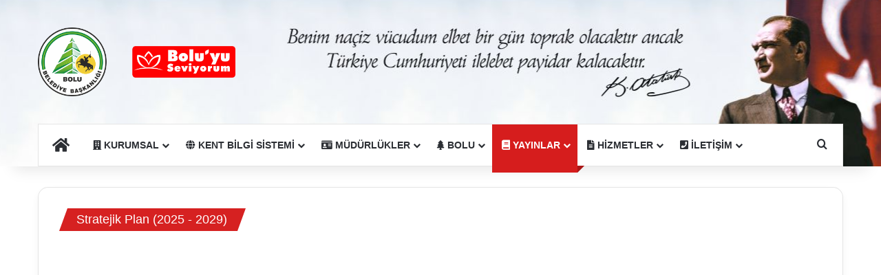

--- FILE ---
content_type: text/html; charset=UTF-8
request_url: https://www.bolu.bel.tr/stratejikplan/
body_size: 19319
content:
<!DOCTYPE html><html lang="tr" class="" data-skin="light"><head><script data-no-optimize="1">var litespeed_docref=sessionStorage.getItem("litespeed_docref");litespeed_docref&&(Object.defineProperty(document,"referrer",{get:function(){return litespeed_docref}}),sessionStorage.removeItem("litespeed_docref"));</script> <meta charset="UTF-8" /><link rel="profile" href="https://gmpg.org/xfn/11" /><title>Yayınlarımız &#8211; Stratejik Plan &#8211; Bolu Belediyesi</title><meta name='robots' content='max-image-preview:large' /><meta name="dlm-version" content="5.1.6"><link rel="alternate" type="application/rss+xml" title="Bolu Belediyesi &raquo; akışı" href="https://www.bolu.bel.tr/feed/" /><link rel="alternate" type="application/rss+xml" title="Bolu Belediyesi &raquo; yorum akışı" href="https://www.bolu.bel.tr/comments/feed/" /><style type="text/css">:root{				
			--tie-preset-gradient-1: linear-gradient(135deg, rgba(6, 147, 227, 1) 0%, rgb(155, 81, 224) 100%);
			--tie-preset-gradient-2: linear-gradient(135deg, rgb(122, 220, 180) 0%, rgb(0, 208, 130) 100%);
			--tie-preset-gradient-3: linear-gradient(135deg, rgba(252, 185, 0, 1) 0%, rgba(255, 105, 0, 1) 100%);
			--tie-preset-gradient-4: linear-gradient(135deg, rgba(255, 105, 0, 1) 0%, rgb(207, 46, 46) 100%);
			--tie-preset-gradient-5: linear-gradient(135deg, rgb(238, 238, 238) 0%, rgb(169, 184, 195) 100%);
			--tie-preset-gradient-6: linear-gradient(135deg, rgb(74, 234, 220) 0%, rgb(151, 120, 209) 20%, rgb(207, 42, 186) 40%, rgb(238, 44, 130) 60%, rgb(251, 105, 98) 80%, rgb(254, 248, 76) 100%);
			--tie-preset-gradient-7: linear-gradient(135deg, rgb(255, 206, 236) 0%, rgb(152, 150, 240) 100%);
			--tie-preset-gradient-8: linear-gradient(135deg, rgb(254, 205, 165) 0%, rgb(254, 45, 45) 50%, rgb(107, 0, 62) 100%);
			--tie-preset-gradient-9: linear-gradient(135deg, rgb(255, 203, 112) 0%, rgb(199, 81, 192) 50%, rgb(65, 88, 208) 100%);
			--tie-preset-gradient-10: linear-gradient(135deg, rgb(255, 245, 203) 0%, rgb(182, 227, 212) 50%, rgb(51, 167, 181) 100%);
			--tie-preset-gradient-11: linear-gradient(135deg, rgb(202, 248, 128) 0%, rgb(113, 206, 126) 100%);
			--tie-preset-gradient-12: linear-gradient(135deg, rgb(2, 3, 129) 0%, rgb(40, 116, 252) 100%);
			--tie-preset-gradient-13: linear-gradient(135deg, #4D34FA, #ad34fa);
			--tie-preset-gradient-14: linear-gradient(135deg, #0057FF, #31B5FF);
			--tie-preset-gradient-15: linear-gradient(135deg, #FF007A, #FF81BD);
			--tie-preset-gradient-16: linear-gradient(135deg, #14111E, #4B4462);
			--tie-preset-gradient-17: linear-gradient(135deg, #F32758, #FFC581);

			
					--main-nav-background: #FFFFFF;
					--main-nav-secondry-background: rgba(0,0,0,0.03);
					--main-nav-primary-color: #0088ff;
					--main-nav-contrast-primary-color: #FFFFFF;
					--main-nav-text-color: #2c2f34;
					--main-nav-secondry-text-color: rgba(0,0,0,0.5);
					--main-nav-main-border-color: rgba(0,0,0,0.1);
					--main-nav-secondry-border-color: rgba(0,0,0,0.08);
				--tie-buttons-radius: 100px;
			}</style><link rel="alternate" title="oEmbed (JSON)" type="application/json+oembed" href="https://www.bolu.bel.tr/wp-json/oembed/1.0/embed?url=https%3A%2F%2Fwww.bolu.bel.tr%2Fstratejikplan%2F" /><link rel="alternate" title="oEmbed (XML)" type="text/xml+oembed" href="https://www.bolu.bel.tr/wp-json/oembed/1.0/embed?url=https%3A%2F%2Fwww.bolu.bel.tr%2Fstratejikplan%2F&#038;format=xml" /><meta name="viewport" content="width=device-width, initial-scale=1.0" /><style id='wp-img-auto-sizes-contain-inline-css' type='text/css'>img:is([sizes=auto i],[sizes^="auto," i]){contain-intrinsic-size:3000px 1500px}
/*# sourceURL=wp-img-auto-sizes-contain-inline-css */</style><link data-optimized="2" rel="stylesheet" href="https://www.bolu.bel.tr/wp-content/litespeed/ucss/6e495a9eac0c9c514c47e13a58e108f3.css?ver=ecc00" /><style id='global-styles-inline-css' type='text/css'>:root{--wp--preset--aspect-ratio--square: 1;--wp--preset--aspect-ratio--4-3: 4/3;--wp--preset--aspect-ratio--3-4: 3/4;--wp--preset--aspect-ratio--3-2: 3/2;--wp--preset--aspect-ratio--2-3: 2/3;--wp--preset--aspect-ratio--16-9: 16/9;--wp--preset--aspect-ratio--9-16: 9/16;--wp--preset--color--black: #000000;--wp--preset--color--cyan-bluish-gray: #abb8c3;--wp--preset--color--white: #ffffff;--wp--preset--color--pale-pink: #f78da7;--wp--preset--color--vivid-red: #cf2e2e;--wp--preset--color--luminous-vivid-orange: #ff6900;--wp--preset--color--luminous-vivid-amber: #fcb900;--wp--preset--color--light-green-cyan: #7bdcb5;--wp--preset--color--vivid-green-cyan: #00d084;--wp--preset--color--pale-cyan-blue: #8ed1fc;--wp--preset--color--vivid-cyan-blue: #0693e3;--wp--preset--color--vivid-purple: #9b51e0;--wp--preset--color--global-color: #d61d1d;--wp--preset--gradient--vivid-cyan-blue-to-vivid-purple: linear-gradient(135deg,rgb(6,147,227) 0%,rgb(155,81,224) 100%);--wp--preset--gradient--light-green-cyan-to-vivid-green-cyan: linear-gradient(135deg,rgb(122,220,180) 0%,rgb(0,208,130) 100%);--wp--preset--gradient--luminous-vivid-amber-to-luminous-vivid-orange: linear-gradient(135deg,rgb(252,185,0) 0%,rgb(255,105,0) 100%);--wp--preset--gradient--luminous-vivid-orange-to-vivid-red: linear-gradient(135deg,rgb(255,105,0) 0%,rgb(207,46,46) 100%);--wp--preset--gradient--very-light-gray-to-cyan-bluish-gray: linear-gradient(135deg,rgb(238,238,238) 0%,rgb(169,184,195) 100%);--wp--preset--gradient--cool-to-warm-spectrum: linear-gradient(135deg,rgb(74,234,220) 0%,rgb(151,120,209) 20%,rgb(207,42,186) 40%,rgb(238,44,130) 60%,rgb(251,105,98) 80%,rgb(254,248,76) 100%);--wp--preset--gradient--blush-light-purple: linear-gradient(135deg,rgb(255,206,236) 0%,rgb(152,150,240) 100%);--wp--preset--gradient--blush-bordeaux: linear-gradient(135deg,rgb(254,205,165) 0%,rgb(254,45,45) 50%,rgb(107,0,62) 100%);--wp--preset--gradient--luminous-dusk: linear-gradient(135deg,rgb(255,203,112) 0%,rgb(199,81,192) 50%,rgb(65,88,208) 100%);--wp--preset--gradient--pale-ocean: linear-gradient(135deg,rgb(255,245,203) 0%,rgb(182,227,212) 50%,rgb(51,167,181) 100%);--wp--preset--gradient--electric-grass: linear-gradient(135deg,rgb(202,248,128) 0%,rgb(113,206,126) 100%);--wp--preset--gradient--midnight: linear-gradient(135deg,rgb(2,3,129) 0%,rgb(40,116,252) 100%);--wp--preset--font-size--small: 13px;--wp--preset--font-size--medium: 20px;--wp--preset--font-size--large: 36px;--wp--preset--font-size--x-large: 42px;--wp--preset--spacing--20: 0.44rem;--wp--preset--spacing--30: 0.67rem;--wp--preset--spacing--40: 1rem;--wp--preset--spacing--50: 1.5rem;--wp--preset--spacing--60: 2.25rem;--wp--preset--spacing--70: 3.38rem;--wp--preset--spacing--80: 5.06rem;--wp--preset--shadow--natural: 6px 6px 9px rgba(0, 0, 0, 0.2);--wp--preset--shadow--deep: 12px 12px 50px rgba(0, 0, 0, 0.4);--wp--preset--shadow--sharp: 6px 6px 0px rgba(0, 0, 0, 0.2);--wp--preset--shadow--outlined: 6px 6px 0px -3px rgb(255, 255, 255), 6px 6px rgb(0, 0, 0);--wp--preset--shadow--crisp: 6px 6px 0px rgb(0, 0, 0);}:where(.is-layout-flex){gap: 0.5em;}:where(.is-layout-grid){gap: 0.5em;}body .is-layout-flex{display: flex;}.is-layout-flex{flex-wrap: wrap;align-items: center;}.is-layout-flex > :is(*, div){margin: 0;}body .is-layout-grid{display: grid;}.is-layout-grid > :is(*, div){margin: 0;}:where(.wp-block-columns.is-layout-flex){gap: 2em;}:where(.wp-block-columns.is-layout-grid){gap: 2em;}:where(.wp-block-post-template.is-layout-flex){gap: 1.25em;}:where(.wp-block-post-template.is-layout-grid){gap: 1.25em;}.has-black-color{color: var(--wp--preset--color--black) !important;}.has-cyan-bluish-gray-color{color: var(--wp--preset--color--cyan-bluish-gray) !important;}.has-white-color{color: var(--wp--preset--color--white) !important;}.has-pale-pink-color{color: var(--wp--preset--color--pale-pink) !important;}.has-vivid-red-color{color: var(--wp--preset--color--vivid-red) !important;}.has-luminous-vivid-orange-color{color: var(--wp--preset--color--luminous-vivid-orange) !important;}.has-luminous-vivid-amber-color{color: var(--wp--preset--color--luminous-vivid-amber) !important;}.has-light-green-cyan-color{color: var(--wp--preset--color--light-green-cyan) !important;}.has-vivid-green-cyan-color{color: var(--wp--preset--color--vivid-green-cyan) !important;}.has-pale-cyan-blue-color{color: var(--wp--preset--color--pale-cyan-blue) !important;}.has-vivid-cyan-blue-color{color: var(--wp--preset--color--vivid-cyan-blue) !important;}.has-vivid-purple-color{color: var(--wp--preset--color--vivid-purple) !important;}.has-black-background-color{background-color: var(--wp--preset--color--black) !important;}.has-cyan-bluish-gray-background-color{background-color: var(--wp--preset--color--cyan-bluish-gray) !important;}.has-white-background-color{background-color: var(--wp--preset--color--white) !important;}.has-pale-pink-background-color{background-color: var(--wp--preset--color--pale-pink) !important;}.has-vivid-red-background-color{background-color: var(--wp--preset--color--vivid-red) !important;}.has-luminous-vivid-orange-background-color{background-color: var(--wp--preset--color--luminous-vivid-orange) !important;}.has-luminous-vivid-amber-background-color{background-color: var(--wp--preset--color--luminous-vivid-amber) !important;}.has-light-green-cyan-background-color{background-color: var(--wp--preset--color--light-green-cyan) !important;}.has-vivid-green-cyan-background-color{background-color: var(--wp--preset--color--vivid-green-cyan) !important;}.has-pale-cyan-blue-background-color{background-color: var(--wp--preset--color--pale-cyan-blue) !important;}.has-vivid-cyan-blue-background-color{background-color: var(--wp--preset--color--vivid-cyan-blue) !important;}.has-vivid-purple-background-color{background-color: var(--wp--preset--color--vivid-purple) !important;}.has-black-border-color{border-color: var(--wp--preset--color--black) !important;}.has-cyan-bluish-gray-border-color{border-color: var(--wp--preset--color--cyan-bluish-gray) !important;}.has-white-border-color{border-color: var(--wp--preset--color--white) !important;}.has-pale-pink-border-color{border-color: var(--wp--preset--color--pale-pink) !important;}.has-vivid-red-border-color{border-color: var(--wp--preset--color--vivid-red) !important;}.has-luminous-vivid-orange-border-color{border-color: var(--wp--preset--color--luminous-vivid-orange) !important;}.has-luminous-vivid-amber-border-color{border-color: var(--wp--preset--color--luminous-vivid-amber) !important;}.has-light-green-cyan-border-color{border-color: var(--wp--preset--color--light-green-cyan) !important;}.has-vivid-green-cyan-border-color{border-color: var(--wp--preset--color--vivid-green-cyan) !important;}.has-pale-cyan-blue-border-color{border-color: var(--wp--preset--color--pale-cyan-blue) !important;}.has-vivid-cyan-blue-border-color{border-color: var(--wp--preset--color--vivid-cyan-blue) !important;}.has-vivid-purple-border-color{border-color: var(--wp--preset--color--vivid-purple) !important;}.has-vivid-cyan-blue-to-vivid-purple-gradient-background{background: var(--wp--preset--gradient--vivid-cyan-blue-to-vivid-purple) !important;}.has-light-green-cyan-to-vivid-green-cyan-gradient-background{background: var(--wp--preset--gradient--light-green-cyan-to-vivid-green-cyan) !important;}.has-luminous-vivid-amber-to-luminous-vivid-orange-gradient-background{background: var(--wp--preset--gradient--luminous-vivid-amber-to-luminous-vivid-orange) !important;}.has-luminous-vivid-orange-to-vivid-red-gradient-background{background: var(--wp--preset--gradient--luminous-vivid-orange-to-vivid-red) !important;}.has-very-light-gray-to-cyan-bluish-gray-gradient-background{background: var(--wp--preset--gradient--very-light-gray-to-cyan-bluish-gray) !important;}.has-cool-to-warm-spectrum-gradient-background{background: var(--wp--preset--gradient--cool-to-warm-spectrum) !important;}.has-blush-light-purple-gradient-background{background: var(--wp--preset--gradient--blush-light-purple) !important;}.has-blush-bordeaux-gradient-background{background: var(--wp--preset--gradient--blush-bordeaux) !important;}.has-luminous-dusk-gradient-background{background: var(--wp--preset--gradient--luminous-dusk) !important;}.has-pale-ocean-gradient-background{background: var(--wp--preset--gradient--pale-ocean) !important;}.has-electric-grass-gradient-background{background: var(--wp--preset--gradient--electric-grass) !important;}.has-midnight-gradient-background{background: var(--wp--preset--gradient--midnight) !important;}.has-small-font-size{font-size: var(--wp--preset--font-size--small) !important;}.has-medium-font-size{font-size: var(--wp--preset--font-size--medium) !important;}.has-large-font-size{font-size: var(--wp--preset--font-size--large) !important;}.has-x-large-font-size{font-size: var(--wp--preset--font-size--x-large) !important;}
/*# sourceURL=global-styles-inline-css */</style><style id='classic-theme-styles-inline-css' type='text/css'>/*! This file is auto-generated */
.wp-block-button__link{color:#fff;background-color:#32373c;border-radius:9999px;box-shadow:none;text-decoration:none;padding:calc(.667em + 2px) calc(1.333em + 2px);font-size:1.125em}.wp-block-file__button{background:#32373c;color:#fff;text-decoration:none}
/*# sourceURL=/wp-includes/css/classic-themes.min.css */</style><style id='tie-theme-child-css-inline-css' type='text/css'>.wf-active body{font-family: 'Play';}.wf-active .logo-text,.wf-active h1,.wf-active h2,.wf-active h3,.wf-active h4,.wf-active h5,.wf-active h6,.wf-active .the-subtitle{font-family: 'Play';}.post-cat{text-transform: capitalize;}@media (min-width: 768px){.section-title.section-title-default,.section-title-centered{}}.section-title.section-title-default,.section-title-centered{text-transform: uppercase;}.entry h2{font-size: 12px;}#tie-wrapper .mag-box.big-post-left-box li:not(:first-child) .post-title,#tie-wrapper .mag-box.big-post-top-box li:not(:first-child) .post-title,#tie-wrapper .mag-box.half-box li:not(:first-child) .post-title,#tie-wrapper .mag-box.big-thumb-left-box li:not(:first-child) .post-title,#tie-wrapper .mag-box.scrolling-box .slide .post-title,#tie-wrapper .mag-box.miscellaneous-box li:not(:first-child) .post-title{text-transform: uppercase;}@media (min-width: 992px){.full-width .fullwidth-slider-wrapper .thumb-overlay .thumb-content .thumb-title,.full-width .wide-next-prev-slider-wrapper .thumb-overlay .thumb-content .thumb-title,.full-width .wide-slider-with-navfor-wrapper .thumb-overlay .thumb-content .thumb-title,.full-width .boxed-slider-wrapper .thumb-overlay .thumb-title{font-weight: 100;}}#tie-body{background-color: #020202;background-image: -webkit-linear-gradient(45deg,#020202,#020202);background-image: linear-gradient(45deg,#020202,#020202);}:root:root{--brand-color: #d61d1d;--dark-brand-color: #a40000;--bright-color: #FFFFFF;--base-color: #2c2f34;}#reading-position-indicator{box-shadow: 0 0 10px rgba( 214,29,29,0.7);}:root:root{--brand-color: #d61d1d;--dark-brand-color: #a40000;--bright-color: #FFFFFF;--base-color: #2c2f34;}#reading-position-indicator{box-shadow: 0 0 10px rgba( 214,29,29,0.7);}.tie-weather-widget.widget,.container-wrapper{box-shadow: 0 5px 15px 0 rgba(0,0,0,0.05);}.dark-skin .tie-weather-widget.widget,.dark-skin .container-wrapper{box-shadow: 0 5px 15px 0 rgba(0,0,0,0.2);}a,body .entry a,.dark-skin body .entry a,.comment-list .comment-content a{color: #e31e24;}a:hover,body .entry a:hover,.dark-skin body .entry a:hover,.comment-list .comment-content a:hover{color: #3498db;}#tie-container a.post-title:hover,#tie-container .post-title a:hover,#tie-container .thumb-overlay .thumb-title a:hover{background-size: 100% 2px;text-decoration: none !important;}a.post-title,.post-title a{background-image: linear-gradient(to bottom,#000 0%,#000 98%);background-size: 0 1px;background-repeat: no-repeat;background-position: left 100%;color: #000;}.dark-skin a.post-title,.dark-skin .post-title a{color: #fff;background-image: linear-gradient(to bottom,#fff 0%,#fff 98%);}#header-notification-bar{background: var( --tie-preset-gradient-4 );}#background-stream-cover{background-image: url(https://www.bolu.bel.tr/wp-content/uploads/2018/06/VergiAffı2018.jpg);}@media (max-width: 991px) {#tie-wrapper #theme-header,#tie-wrapper #theme-header #main-nav .main-menu-wrapper,#tie-wrapper #theme-header .logo-container{background: transparent;}#tie-wrapper #theme-header .logo-container,#tie-wrapper #theme-header .logo-container.fixed-nav,#tie-wrapper #theme-header #main-nav {background-image: url(https://www.bolu.bel.tr/wp-content/uploads/2020/09/Web-Ust-Bant1920-TEST.jpg);}.mobile-header-components .components .comp-sub-menu{}}#tie-wrapper #theme-header{background-image: url(https://www.bolu.bel.tr/wp-content/uploads/2020/09/Web-Ust-Bant1920_6.jpg);background-repeat: no-repeat;background-position: center center;}.social-icons-item .custom-link-1-social-icon{background-color: #25d366 !important;}.social-icons-item .custom-link-1-social-icon span{color: #25d366;}.social-icons-item .custom-link-2-social-icon{background-color: #e31e24 !important;}.social-icons-item .custom-link-2-social-icon span{color: #e31e24;}.tie-insta-header {margin-bottom: 15px;}.tie-insta-avatar a {width: 70px;height: 70px;display: block;position: relative;float: left;margin-right: 15px;margin-bottom: 15px;}.tie-insta-avatar a:before {content: "";position: absolute;width: calc(100% + 6px);height: calc(100% + 6px);left: -3px;top: -3px;border-radius: 50%;background: #d6249f;background: radial-gradient(circle at 30% 107%,#fdf497 0%,#fdf497 5%,#fd5949 45%,#d6249f 60%,#285AEB 90%);}.tie-insta-avatar a:after {position: absolute;content: "";width: calc(100% + 3px);height: calc(100% + 3px);left: -2px;top: -2px;border-radius: 50%;background: #fff;}.dark-skin .tie-insta-avatar a:after {background: #27292d;}.tie-insta-avatar img {border-radius: 50%;position: relative;z-index: 2;transition: all 0.25s;}.tie-insta-avatar img:hover {box-shadow: 0px 0px 15px 0 #6b54c6;}.tie-insta-info {font-size: 1.3em;font-weight: bold;margin-bottom: 5px;}body .mag-box .breaking,body .social-icons-widget .social-icons-item .social-link,body .widget_product_tag_cloud a,body .widget_tag_cloud a,body .post-tags a,body .widget_layered_nav_filters a,body .post-bottom-meta-title,body .post-bottom-meta a,body .post-cat,body .show-more-button,body #instagram-link.is-expanded .follow-button,body .cat-counter a + span,body .mag-box-options .slider-arrow-nav a,body .main-menu .cats-horizontal li a,body #instagram-link.is-compact,body .pages-numbers a,body .pages-nav-item,body .bp-pagination-links .page-numbers,body .fullwidth-area .widget_tag_cloud .tagcloud a,body ul.breaking-news-nav li.jnt-prev,body ul.breaking-news-nav li.jnt-next,body #tie-popup-search-mobile table.gsc-search-box{border-radius: 35px;}body .mag-box ul.breaking-news-nav li{border: 0 !important;}body #instagram-link.is-compact{padding-right: 40px;padding-left: 40px;}body .post-bottom-meta-title,body .post-bottom-meta a,body .more-link{padding-right: 15px;padding-left: 15px;}body #masonry-grid .container-wrapper .post-thumb img{border-radius: 0px;}body .video-thumbnail,body .review-item,body .review-summary,body .user-rate-wrap,body textarea,body input,body select{border-radius: 5px;}body .post-content-slideshow,body #tie-read-next,body .prev-next-post-nav .post-thumb,body .post-thumb img,body .container-wrapper,body .tie-popup-container .container-wrapper,body .widget,body .tie-grid-slider .grid-item,body .slider-vertical-navigation .slide,body .boxed-slider:not(.tie-grid-slider) .slide,body .buddypress-wrap .activity-list .load-more a,body .buddypress-wrap .activity-list .load-newest a,body .woocommerce .products .product .product-img img,body .woocommerce .products .product .product-img,body .woocommerce .woocommerce-tabs,body .woocommerce div.product .related.products,body .woocommerce div.product .up-sells.products,body .woocommerce .cart_totals,.woocommerce .cross-sells,body .big-thumb-left-box-inner,body .miscellaneous-box .posts-items li:first-child,body .single-big-img,body .masonry-with-spaces .container-wrapper .slide,body .news-gallery-items li .post-thumb,body .scroll-2-box .slide,.magazine1.archive:not(.bbpress) .entry-header-outer,.magazine1.search .entry-header-outer,.magazine1.archive:not(.bbpress) .mag-box .container-wrapper,.magazine1.search .mag-box .container-wrapper,body.magazine1 .entry-header-outer + .mag-box,body .digital-rating-static,body .entry q,body .entry blockquote,body #instagram-link.is-expanded,body.single-post .featured-area,body.post-layout-8 #content,body .footer-boxed-widget-area,body .tie-video-main-slider,body .post-thumb-overlay,body .widget_media_image img,body .stream-item-mag img,body .media-page-layout .post-element{border-radius: 15px;}#subcategories-section .container-wrapper{border-radius: 15px !important;margin-top: 15px !important;border-top-width: 1px !important;}@media (max-width: 767px) {.tie-video-main-slider iframe{border-top-right-radius: 15px;border-top-left-radius: 15px;}}.magazine1.archive:not(.bbpress) .mag-box .container-wrapper,.magazine1.search .mag-box .container-wrapper{margin-top: 15px;border-top-width: 1px;}body .section-wrapper:not(.container-full) .wide-slider-wrapper .slider-main-container,body .section-wrapper:not(.container-full) .wide-slider-three-slids-wrapper{border-radius: 15px;overflow: hidden;}body .wide-slider-nav-wrapper,body .share-buttons-bottom,body .first-post-gradient li:first-child .post-thumb:after,body .scroll-2-box .post-thumb:after{border-bottom-left-radius: 15px;border-bottom-right-radius: 15px;}body .main-menu .menu-sub-content,body .comp-sub-menu{border-bottom-left-radius: 10px;border-bottom-right-radius: 10px;}body.single-post .featured-area{overflow: hidden;}body #check-also-box.check-also-left{border-top-right-radius: 15px;border-bottom-right-radius: 15px;}body #check-also-box.check-also-right{border-top-left-radius: 15px;border-bottom-left-radius: 15px;}body .mag-box .breaking-news-nav li:last-child{border-top-right-radius: 35px;border-bottom-right-radius: 35px;}body .mag-box .breaking-title:before{border-top-left-radius: 35px;border-bottom-left-radius: 35px;}body .tabs li:last-child a,body .full-overlay-title li:not(.no-post-thumb) .block-title-overlay{border-top-right-radius: 15px;}body .center-overlay-title li:not(.no-post-thumb) .block-title-overlay,body .tabs li:first-child a{border-top-left-radius: 15px;}
/*# sourceURL=tie-theme-child-css-inline-css */</style> <script type="litespeed/javascript" data-src="https://www.bolu.bel.tr/wp-includes/js/jquery/jquery.min.js" id="jquery-core-js"></script> <link rel="https://api.w.org/" href="https://www.bolu.bel.tr/wp-json/" /><link rel="alternate" title="JSON" type="application/json" href="https://www.bolu.bel.tr/wp-json/wp/v2/pages/2387" /><link rel="EditURI" type="application/rsd+xml" title="RSD" href="https://www.bolu.bel.tr/xmlrpc.php?rsd" /><link rel="canonical" href="https://www.bolu.bel.tr/stratejikplan/" /><link rel='shortlink' href='https://www.bolu.bel.tr/?p=2387' /><meta http-equiv="X-UA-Compatible" content="IE=edge"> <script type="litespeed/javascript" data-src="https://www.googletagmanager.com/gtag/js?id=G-9XHS08ML53"></script> <script type="litespeed/javascript">window.dataLayer=window.dataLayer||[];function gtag(){dataLayer.push(arguments)}
gtag('js',new Date());gtag('config','G-9XHS08ML53')</script>  <script type="litespeed/javascript">(function(w,d,s,l,i){w[l]=w[l]||[];w[l].push({'gtm.start':new Date().getTime(),event:'gtm.js'});var f=d.getElementsByTagName(s)[0],j=d.createElement(s),dl=l!='dataLayer'?'&l='+l:'';j.async=!0;j.src='https://www.googletagmanager.com/gtm.js?id='+i+dl;f.parentNode.insertBefore(j,f)})(window,document,'script','dataLayer','GTM-NR2HXNH')</script> 
 <script  type="litespeed/javascript">(function(m,e,t,r,i,k,a){m[i]=m[i]||function(){(m[i].a=m[i].a||[]).push(arguments)};m[i].l=1*new Date();k=e.createElement(t),a=e.getElementsByTagName(t)[0],k.async=1,k.src=r,a.parentNode.insertBefore(k,a)})(window,document,"script","https://mc.yandex.ru/metrika/tag.js","ym");ym(55289503,"init",{clickmap:!0,trackLinks:!0,accurateTrackBounce:!0})</script> <noscript><div><img src="https://mc.yandex.ru/watch/55289503" style="position:absolute; left:-9999px;" alt="" /></div></noscript><meta name="title" content="T.C. Bolu Belediye Başkanlığı"><meta name="description" content="Belediyemizin dünyaya açılan penceresinden herkese merhabalar."><meta name="keywords" content="Boluyu Seviyorum, Bolu, Bolu Belediyesi, belediyesi, Belediye Hizmetleri, Tanju Özcan, borç ödeme, online tahsilat, tahsilat, e-belediye, bolu belediyesi borç ödeme, vezneler, Bilgi İşlem Birimi, Belediye Meclisi, Sebze Meyve Hali, İmar Planı, Evde Bakım, 4442658, Festival, Bolu İtfaiye, Belediye, Bol Hizmet Noktası, Hizmet, Şehir, Vatandaş, Mezarlık, Atık, Çevre, İhale, Sağlık, Ulaşım, Zabıta, Sosyal"><meta name="robots" content="index, follow"><meta http-equiv="Content-Type" content="text/html; charset=utf-8"><meta name="language" content="Turkish"><meta name="revisit-after" content="1 days"><meta name="created by" content="Tahir Zorlu"><link rel="icon" href="https://www.bolu.bel.tr/wp-content/uploads/2020/01/logo-1-150x150.png" sizes="32x32" /><link rel="icon" href="https://www.bolu.bel.tr/wp-content/uploads/2020/01/logo-1.png" sizes="192x192" /><link rel="apple-touch-icon" href="https://www.bolu.bel.tr/wp-content/uploads/2020/01/logo-1.png" /><meta name="msapplication-TileImage" content="https://www.bolu.bel.tr/wp-content/uploads/2020/01/logo-1.png" /></head><body id="tie-body" class="wp-singular page-template-default page page-id-2387 wp-theme-jannah wp-child-theme-jannah-child metaslider-plugin wrapper-has-shadow block-head-4 block-head-5 magazine3 magazine1 is-thumb-overlay-disabled is-desktop is-header-layout-3 has-builder hide_banner_bottom hide_breaking_news hide_share_post_top hide_share_post_bottom hide_post_newsletter"><div class="background-overlay"><div id="tie-container" class="site tie-container"><div id="tie-wrapper"><header id="theme-header" class="theme-header header-layout-3 main-nav-light main-nav-default-light main-nav-below main-nav-boxed no-stream-item has-shadow has-normal-width-logo mobile-header-centered mobile-components-row"><div class="container header-container"><div class="tie-row logo-row"><div class="logo-wrapper"><div class="tie-col-md-4 logo-container clearfix"><div id="mobile-header-components-area_1" class="mobile-header-components"><ul class="components"><li class="mobile-component_menu custom-menu-link"><a href="#" id="mobile-menu-icon" class="menu-text-wrapper"><span class="tie-mobile-menu-icon tie-icon-grid-4"></span><span class="menu-text">Menü</span></a></li></ul></div><div id="logo" class="image-logo" >
<a title=" " href="https://www.bolu.bel.tr/">
<picture class="tie-logo-default tie-logo-picture">
<source class="tie-logo-source-default tie-logo-source" srcset="https://www.bolu.bel.tr/wp-content/uploads/2020/02/Logo-Yeni.png">
<img data-lazyloaded="1" src="[data-uri]" class="tie-logo-img-default tie-logo-img" data-src="https://www.bolu.bel.tr/wp-content/uploads/2020/02/Logo-Yeni.png" alt=" " width="100" height="100" style="max-height:100px; width: auto;" />
</picture><h1 class="h1-off">Yayınlarımız &#8211; Stratejik Plan</h1>			</a></div><div id="mobile-header-components-area_2" class="mobile-header-components"><ul class="components"><li class="mobile-component_search custom-menu-link">
<a href="#" class="tie-search-trigger-mobile">
<span class="tie-icon-search tie-search-icon" aria-hidden="true"></span>
<span class="screen-reader-text">Arama Yapın</span>
</a></li></ul></div></div></div></div></div><div class="main-nav-wrapper"><nav id="main-nav" data-skin="search-in-main-nav" class="main-nav header-nav live-search-parent menu-style-solid-bg menu-style-side-arrow"  aria-label="Birincil Menü"><div class="container"><div class="main-menu-wrapper"><div id="menu-components-wrap"><div class="main-menu main-menu-wrap"><div id="main-nav-menu" class="main-menu header-menu"><ul id="menu-menuorta" class="menu"><li id="menu-item-31853" class="menu-item menu-item-type-custom menu-item-object-custom menu-item-home menu-item-31853 menu-item-has-icon is-icon-only"><a href="https://www.bolu.bel.tr"> <span aria-hidden="true" class="tie-menu-icon fas fa-home"></span>  <span class="screen-reader-text">Ana Sayfa</span></a></li><li id="menu-item-14575" class="menu-item menu-item-type-custom menu-item-object-custom menu-item-has-children menu-item-14575 menu-item-has-icon mega-menu mega-links mega-links-5col "><a href="#"> <span aria-hidden="true" class="tie-menu-icon fas fa-building"></span> KURUMSAL</a><div class="mega-menu-block menu-sub-content"  ><ul class="sub-menu-columns"><li id="menu-item-14574" class="menu-item menu-item-type-post_type menu-item-object-page menu-item-14574 mega-link-column "><a class="mega-links-head"  href="https://www.bolu.bel.tr/baskan/">Başkan</a></li><li id="menu-item-14580" class="menu-item menu-item-type-post_type menu-item-object-page menu-item-14580 mega-link-column "><a class="mega-links-head"  href="https://www.bolu.bel.tr/baskanyardimcilari/">Başkan Yardımcıları</a></li><li id="menu-item-14581" class="menu-item menu-item-type-post_type menu-item-object-page menu-item-14581 mega-link-column "><a class="mega-links-head"  href="https://www.bolu.bel.tr/meclisuyeleri/">Meclis Üyeleri</a></li><li id="menu-item-14582" class="menu-item menu-item-type-post_type menu-item-object-page menu-item-14582 mega-link-column "><a class="mega-links-head"  href="https://www.bolu.bel.tr/etikkurulu/">Etik Kurulu</a></li><li id="menu-item-14583" class="menu-item menu-item-type-post_type menu-item-object-page menu-item-14583 mega-link-column "><a class="mega-links-head"  href="https://www.bolu.bel.tr/misyon-vizyon-temeldegerler/">Misyon Vizyon</a></li><li id="menu-item-14584" class="menu-item menu-item-type-post_type menu-item-object-page menu-item-14584 mega-link-column "><a class="mega-links-head"  href="https://www.bolu.bel.tr/organizasyonsemasi/">Organizasyon Şeması</a></li><li id="menu-item-39086" class="menu-item menu-item-type-post_type menu-item-object-page menu-item-39086 mega-link-column "><a class="mega-links-head"  href="https://www.bolu.bel.tr/logo/">Kurumsal Kimlik &#8211; Logo</a></li><li id="menu-item-14586" class="menu-item menu-item-type-post_type menu-item-object-page menu-item-14586 mega-link-column "><a class="mega-links-head"  href="https://www.bolu.bel.tr/hizmetstandartlari/">Hizmet Standartları</a></li><li id="menu-item-14587" class="menu-item menu-item-type-post_type menu-item-object-page menu-item-14587 mega-link-column "><a class="mega-links-head"  href="https://www.bolu.bel.tr/yonetmelikler/">Yönetmelikler</a></li><li id="menu-item-14588" class="menu-item menu-item-type-post_type menu-item-object-page menu-item-14588 mega-link-column "><a class="mega-links-head"  href="https://www.bolu.bel.tr/kardessehirler/">Kardeş Şehirlerimiz</a></li><li id="menu-item-43789" class="menu-item menu-item-type-custom menu-item-object-custom menu-item-43789 mega-link-column "><a class="mega-links-head"  href="https://www.bolu.bel.tr/mecliskararlari">Meclis Kararları</a></li><li id="menu-item-14579" class="menu-item menu-item-type-post_type menu-item-object-page menu-item-14579 mega-link-column "><a class="mega-links-head"  href="https://www.bolu.bel.tr/eskibaskanlarimiz/">Eski Başkanlarımız</a></li><li id="menu-item-41288" class="menu-item menu-item-type-post_type menu-item-object-page menu-item-41288 mega-link-column "><a class="mega-links-head"  href="https://www.bolu.bel.tr/kvkk/">KVKK</a></li><li id="menu-item-44480" class="menu-item menu-item-type-post_type menu-item-object-page menu-item-44480 mega-link-column "><a class="mega-links-head"  href="https://www.bolu.bel.tr/enerjipolitikamiz/">Enerji Politikamız</a></li><li id="menu-item-58980" class="menu-item menu-item-type-post_type menu-item-object-page menu-item-58980 mega-link-column "><a class="mega-links-head"  href="https://www.bolu.bel.tr/sertifikalarimiz/">Sertifikalarımız</a></li></ul></div></li><li id="menu-item-14660" class="menu-item menu-item-type-custom menu-item-object-custom menu-item-has-children menu-item-14660 menu-item-has-icon mega-menu mega-links mega-links-3col "><a href="#"> <span aria-hidden="true" class="tie-menu-icon fas fa-globe"></span> KENT BİLGİ SİSTEMİ</a><div class="mega-menu-block menu-sub-content"  ><ul class="sub-menu-columns"><li id="menu-item-14662" class="menu-item menu-item-type-custom menu-item-object-custom menu-item-14662 mega-link-column "><a class="mega-links-head"  target="_blank" href="https://www.turkiye.gov.tr/bolu-belediyesi">E &#8211; Devlet</a></li><li id="menu-item-14663" class="menu-item menu-item-type-custom menu-item-object-custom menu-item-14663 mega-link-column "><a class="mega-links-head"  target="_blank" href="https://ebelediye.bolu.bel.tr/web/guest/2">E &#8211; Belediye</a></li><li id="menu-item-14670" class="menu-item menu-item-type-custom menu-item-object-custom menu-item-14670 mega-link-column "><a class="mega-links-head"  target="_blank" href="https://ekent.bolu.bel.tr:81/KentrehberiApp/Index">E &#8211; Kent</a></li><li id="menu-item-14671" class="menu-item menu-item-type-custom menu-item-object-custom menu-item-14671 mega-link-column "><a class="mega-links-head"  target="_blank" href="https://ekent.bolu.bel.tr:81/MezarlikApp/Index">E &#8211; Mezarlık</a></li><li id="menu-item-14672" class="menu-item menu-item-type-custom menu-item-object-custom menu-item-14672 mega-link-column "><a class="mega-links-head"  target="_blank" href="http://cbs.bolu.bel.tr/keos/">E &#8211; İmar</a></li><li id="menu-item-19853" class="menu-item menu-item-type-post_type menu-item-object-page menu-item-19853 mega-link-column "><a class="mega-links-head"  href="https://www.bolu.bel.tr/e-pano/">E – Pano</a></li><li id="menu-item-47886" class="menu-item menu-item-type-custom menu-item-object-custom menu-item-47886 mega-link-column "><a class="mega-links-head"  target="_blank" href="http://cbs.bolu.bel.tr/imardurumu/">İmar Durum Sorgulama</a></li></ul></div></li><li id="menu-item-14576" class="menu-item menu-item-type-custom menu-item-object-custom menu-item-has-children menu-item-14576 menu-item-has-icon mega-menu mega-links mega-links-5col "><a href="#"> <span aria-hidden="true" class="tie-menu-icon fas fa-id-card"></span> MÜDÜRLÜKLER</a><div class="mega-menu-block menu-sub-content"  ><ul class="sub-menu-columns"><li id="menu-item-14591" class="menu-item menu-item-type-post_type menu-item-object-page menu-item-14591 mega-link-column "><a class="mega-links-head"  href="https://www.bolu.bel.tr/ozelkalem/">Özel Kalem</a></li><li id="menu-item-14593" class="menu-item menu-item-type-post_type menu-item-object-page menu-item-14593 mega-link-column "><a class="mega-links-head"  href="https://www.bolu.bel.tr/yaziisleri/">Yazı İşleri</a></li><li id="menu-item-14594" class="menu-item menu-item-type-post_type menu-item-object-page menu-item-14594 mega-link-column "><a class="mega-links-head"  href="https://www.bolu.bel.tr/malihizmetler/">Mali Hizmetler</a></li><li id="menu-item-18042" class="menu-item menu-item-type-post_type menu-item-object-page menu-item-18042 mega-link-column "><a class="mega-links-head"  href="https://www.bolu.bel.tr/insankaynaklari/">İnsan Kaynakları ve Eğitim</a></li><li id="menu-item-14595" class="menu-item menu-item-type-post_type menu-item-object-page menu-item-14595 mega-link-column "><a class="mega-links-head"  href="https://www.bolu.bel.tr/zabita/">Zabıta</a></li><li id="menu-item-14596" class="menu-item menu-item-type-post_type menu-item-object-page menu-item-14596 mega-link-column "><a class="mega-links-head"  href="https://www.bolu.bel.tr/imarvesehircilik/">İmar ve Şehircilik</a></li><li id="menu-item-14597" class="menu-item menu-item-type-post_type menu-item-object-page menu-item-14597 mega-link-column "><a class="mega-links-head"  href="https://www.bolu.bel.tr/hukukisleri/">Hukuk İşleri</a></li><li id="menu-item-69549" class="menu-item menu-item-type-post_type menu-item-object-page menu-item-69549 mega-link-column "><a class="mega-links-head"  href="https://www.bolu.bel.tr/kultursanatvesosyalisler/">Kültür, Sanat ve Sosyal İşler</a></li><li id="menu-item-14599" class="menu-item menu-item-type-post_type menu-item-object-page menu-item-14599 mega-link-column "><a class="mega-links-head"  href="https://www.bolu.bel.tr/itfaiye/">İtfaiye</a></li><li id="menu-item-14600" class="menu-item menu-item-type-post_type menu-item-object-page menu-item-14600 mega-link-column "><a class="mega-links-head"  href="https://www.bolu.bel.tr/destekhizmetleri/">Destek Hizmetleri</a></li><li id="menu-item-14601" class="menu-item menu-item-type-post_type menu-item-object-page menu-item-14601 mega-link-column "><a class="mega-links-head"  href="https://www.bolu.bel.tr/fenisleri/">Fen İşleri</a></li><li id="menu-item-14602" class="menu-item menu-item-type-post_type menu-item-object-page menu-item-14602 mega-link-column "><a class="mega-links-head"  href="https://www.bolu.bel.tr/veterinerisleri/">Veteriner İşleri</a></li><li id="menu-item-14603" class="menu-item menu-item-type-post_type menu-item-object-page menu-item-14603 mega-link-column "><a class="mega-links-head"  href="https://www.bolu.bel.tr/temizlikisleri/">Temizlik İşleri</a></li><li id="menu-item-14604" class="menu-item menu-item-type-post_type menu-item-object-page menu-item-14604 mega-link-column "><a class="mega-links-head"  href="https://www.bolu.bel.tr/muhtarlikisleri/">Muhtarlık İşleri</a></li><li id="menu-item-14605" class="menu-item menu-item-type-post_type menu-item-object-page menu-item-14605 mega-link-column "><a class="mega-links-head"  href="https://www.bolu.bel.tr/parkvebahceler/">Park ve Bahçeler</a></li><li id="menu-item-14606" class="menu-item menu-item-type-post_type menu-item-object-page menu-item-14606 mega-link-column "><a class="mega-links-head"  href="https://www.bolu.bel.tr/basinyayinvehalklailiskiler/">Basın Yayın ve Halkla İlişkiler</a></li><li id="menu-item-21200" class="menu-item menu-item-type-post_type menu-item-object-page menu-item-21200 mega-link-column "><a class="mega-links-head"  href="https://www.bolu.bel.tr/isletmeveistirakler/">İşletme ve İştirakler</a></li><li id="menu-item-30911" class="menu-item menu-item-type-post_type menu-item-object-page menu-item-30911 mega-link-column "><a class="mega-links-head"  href="https://www.bolu.bel.tr/etutproje/">Etüt Proje</a></li><li id="menu-item-31105" class="menu-item menu-item-type-post_type menu-item-object-page menu-item-31105 mega-link-column "><a class="mega-links-head"  href="https://www.bolu.bel.tr/suvekanalizasyon/">Su ve Kanalizasyon</a></li><li id="menu-item-36754" class="menu-item menu-item-type-post_type menu-item-object-page menu-item-36754 mega-link-column "><a class="mega-links-head"  href="https://www.bolu.bel.tr/arge/">Araştırma ve Geliştirme</a></li><li id="menu-item-42105" class="menu-item menu-item-type-post_type menu-item-object-page menu-item-42105 mega-link-column "><a class="mega-links-head"  href="https://www.bolu.bel.tr/gelirler/">Gelirler</a></li><li id="menu-item-47956" class="menu-item menu-item-type-post_type menu-item-object-page menu-item-47956 mega-link-column "><a class="mega-links-head"  href="https://www.bolu.bel.tr/yapikontrol/">Yapı Kontrol</a></li><li id="menu-item-60570" class="menu-item menu-item-type-post_type menu-item-object-page menu-item-60570 mega-link-column "><a class="mega-links-head"  href="https://www.bolu.bel.tr/mezarliklar/">Mezarlıklar</a></li><li id="menu-item-69565" class="menu-item menu-item-type-post_type menu-item-object-page menu-item-69565 mega-link-column "><a class="mega-links-head"  href="https://www.bolu.bel.tr/afetisleri-ve-riskyonetimi/">Afet İşleri ve Risk Yönetimi</a></li><li id="menu-item-69571" class="menu-item menu-item-type-post_type menu-item-object-page menu-item-69571 mega-link-column "><a class="mega-links-head"  href="https://www.bolu.bel.tr/rehberlikveteftiskurulu/">Rehberlik ve Teftiş Kurulu</a></li><li id="menu-item-70334" class="menu-item menu-item-type-post_type menu-item-object-page menu-item-70334 mega-link-column "><a class="mega-links-head"  href="https://www.bolu.bel.tr/akillisehir-ve-kentbilgisistemleri/">Akıllı Şehir ve Kent Bilgi Sistemleri</a></li></ul></div></li><li id="menu-item-14577" class="menu-item menu-item-type-custom menu-item-object-custom menu-item-has-children menu-item-14577 menu-item-has-icon mega-menu mega-links mega-links-5col "><a href="#"> <span aria-hidden="true" class="tie-menu-icon fas fa-tree"></span> BOLU</a><div class="mega-menu-block menu-sub-content"  ><ul class="sub-menu-columns"><li id="menu-item-14787" class="menu-item menu-item-type-post_type menu-item-object-page menu-item-14787 mega-link-column "><a class="mega-links-head"  href="https://www.bolu.bel.tr/ataturk/">Atatürk ve Bolu</a></li><li id="menu-item-14786" class="menu-item menu-item-type-post_type menu-item-object-page menu-item-14786 mega-link-column "><a class="mega-links-head"  href="https://www.bolu.bel.tr/bolu/">Bolu Hakkında</a></li><li id="menu-item-14785" class="menu-item menu-item-type-post_type menu-item-object-page menu-item-14785 mega-link-column "><a class="mega-links-head"  href="https://www.bolu.bel.tr/boluilceleri/">Bolu İlçeleri</a></li><li id="menu-item-14783" class="menu-item menu-item-type-post_type menu-item-object-page menu-item-14783 mega-link-column "><a class="mega-links-head"  href="https://www.bolu.bel.tr/izzetbaysal/">İzzet Baysal</a></li><li id="menu-item-14782" class="menu-item menu-item-type-post_type menu-item-object-page menu-item-14782 mega-link-column "><a class="mega-links-head"  href="https://www.bolu.bel.tr/koroglu/">Köroğlu</a></li><li id="menu-item-14784" class="menu-item menu-item-type-post_type menu-item-object-page menu-item-14784 mega-link-column "><a class="mega-links-head"  href="https://www.bolu.bel.tr/kultureldegerler/">Kültürel Değerler</a></li><li id="menu-item-14781" class="menu-item menu-item-type-post_type menu-item-object-page menu-item-14781 mega-link-column "><a class="mega-links-head"  href="https://www.bolu.bel.tr/mahallemuhtarlari/">Mahalle Muhtarları</a></li><li id="menu-item-30242" class="menu-item menu-item-type-post_type menu-item-object-page menu-item-30242 mega-link-column "><a class="mega-links-head"  href="https://www.bolu.bel.tr/gastronomi/">Gastronomi</a></li></ul></div></li><li id="menu-item-22308" class="menu-item menu-item-type-custom menu-item-object-custom current-menu-ancestor current-menu-parent menu-item-has-children menu-item-22308 tie-current-menu menu-item-has-icon mega-menu mega-links mega-links-4col "><a href="#"> <span aria-hidden="true" class="tie-menu-icon fas fa-book"></span> YAYINLAR</a><div class="mega-menu-block menu-sub-content"  ><ul class="sub-menu-columns"><li id="menu-item-22309" class="menu-item menu-item-type-post_type menu-item-object-page menu-item-22309 mega-link-column "><a class="mega-links-head"  href="https://www.bolu.bel.tr/kulturyayinlarimiz/">Kültür Yayınları</a></li><li id="menu-item-22314" class="menu-item menu-item-type-taxonomy menu-item-object-category menu-item-22314 mega-link-column "><a class="mega-links-head"  href="https://www.bolu.bel.tr/category/yayinlarimiz/yasayanboluezgileri/">Yaşayan Bolu Ezgileri</a></li><li id="menu-item-22310" class="menu-item menu-item-type-post_type menu-item-object-page menu-item-22310 mega-link-column "><a class="mega-links-head"  href="https://www.bolu.bel.tr/dortmevsimbolu/">Dört Mevsim Bolu</a></li><li id="menu-item-22311" class="menu-item menu-item-type-post_type menu-item-object-page current-menu-item page_item page-item-2387 current_page_item menu-item-22311 mega-link-column "><a class="mega-links-head"  href="https://www.bolu.bel.tr/stratejikplan/">Stratejik Plan</a></li><li id="menu-item-22312" class="menu-item menu-item-type-post_type menu-item-object-page menu-item-22312 mega-link-column "><a class="mega-links-head"  href="https://www.bolu.bel.tr/performansprogramlari/">Performans Programları</a></li><li id="menu-item-22313" class="menu-item menu-item-type-post_type menu-item-object-page menu-item-22313 mega-link-column "><a class="mega-links-head"  href="https://www.bolu.bel.tr/faaliyetraporlari/">Faaliyet Raporları</a></li><li id="menu-item-24703" class="menu-item menu-item-type-post_type menu-item-object-page menu-item-24703 mega-link-column "><a class="mega-links-head"  href="https://www.bolu.bel.tr/uyumeylemplani/">İç Kontrol Uyum Eylem Planı</a></li><li id="menu-item-28974" class="menu-item menu-item-type-post_type menu-item-object-page menu-item-28974 mega-link-column "><a class="mega-links-head"  href="https://www.bolu.bel.tr/tibbi-atik-yonetim-plani/">Tıbbi Atık Yönetim Planı</a></li><li id="menu-item-28643" class="menu-item menu-item-type-post_type menu-item-object-page menu-item-28643 mega-link-column "><a class="mega-links-head"  href="https://www.bolu.bel.tr/mali-durum-ve-beklentiler-raporu/">Mali Durum ve Beklentiler Raporu</a></li><li id="menu-item-33378" class="menu-item menu-item-type-post_type menu-item-object-page menu-item-33378 mega-link-column "><a class="mega-links-head"  href="https://www.bolu.bel.tr/ihtisaskomisyonraporlari/">İhtisas Komisyon Raporları</a></li></ul></div></li><li id="menu-item-22446" class="menu-item menu-item-type-custom menu-item-object-custom menu-item-has-children menu-item-22446 menu-item-has-icon mega-menu mega-links mega-links-3col "><a href="#"> <span aria-hidden="true" class="tie-menu-icon fas fa-file-alt"></span> HİZMETLER</a><div class="mega-menu-block menu-sub-content"  ><ul class="sub-menu-columns"><li id="menu-item-22447" class="menu-item menu-item-type-custom menu-item-object-custom menu-item-22447 mega-link-column "><a class="mega-links-head"  href="https://www.bolu.bel.tr/cop-ve-geri-donusum-toplama-gunleri/">Çöp ve Geri Dönüşüm Günleri</a></li><li id="menu-item-22449" class="menu-item menu-item-type-post_type menu-item-object-page menu-item-22449 mega-link-column "><a class="mega-links-head"  href="https://www.bolu.bel.tr/nikahislemleri/">Nikah İşlemleri</a></li><li id="menu-item-22450" class="menu-item menu-item-type-post_type menu-item-object-page menu-item-22450 mega-link-column "><a class="mega-links-head"  href="https://www.bolu.bel.tr/atiksulaboratuvarbirimi/">Atıksu Laboratuvar Birimi</a></li><li id="menu-item-33010" class="menu-item menu-item-type-post_type menu-item-object-page menu-item-33010 mega-link-column "><a class="mega-links-head"  href="https://www.bolu.bel.tr/semtpazarlari/">Semt Pazarları</a></li><li id="menu-item-32902" class="menu-item menu-item-type-post_type menu-item-object-page menu-item-32902 mega-link-column "><a class="mega-links-head"  href="https://www.bolu.bel.tr/hesapno/">Hesap Numaralarımız</a></li><li id="menu-item-32979" class="menu-item menu-item-type-post_type menu-item-object-page menu-item-32979 mega-link-column "><a class="mega-links-head"  href="https://www.bolu.bel.tr/vergitakvimi/">Vergi Takvimi</a></li><li id="menu-item-39944" class="menu-item menu-item-type-post_type menu-item-object-page menu-item-39944 mega-link-column "><a class="mega-links-head"  href="https://www.bolu.bel.tr/kultursanatvesosyalisler/bolmek/">BOLMEK</a></li><li id="menu-item-67262" class="menu-item menu-item-type-post_type menu-item-object-page menu-item-67262 mega-link-column "><a class="mega-links-head"  href="https://www.bolu.bel.tr/kultursanatvesosyalisler/etkinlikler/">Etkinlikler</a></li><li id="menu-item-33317" class="menu-item menu-item-type-post_type menu-item-object-page menu-item-33317 mega-link-column "><a class="mega-links-head"  href="https://www.bolu.bel.tr/formlar/">İstenilen Formlar</a></li><li id="menu-item-43411" class="menu-item menu-item-type-post_type menu-item-object-page menu-item-43411 mega-link-column "><a class="mega-links-head"  href="https://www.bolu.bel.tr/su-abonelik-islemleri/">Su Abonelik İşlemleri</a></li><li id="menu-item-48804" class="menu-item menu-item-type-post_type menu-item-object-page menu-item-48804 mega-link-column "><a class="mega-links-head"  href="https://www.bolu.bel.tr/dijital-kart-su-dolum-noktalari/">Dijital Kart Su Dolum Noktaları</a></li><li id="menu-item-59304" class="menu-item menu-item-type-post_type menu-item-object-page menu-item-59304 mega-link-column "><a class="mega-links-head"  href="https://www.bolu.bel.tr/staj-basvurusu/">Staj Başvurusu</a></li><li id="menu-item-65628" class="menu-item menu-item-type-post_type menu-item-object-page menu-item-65628 mega-link-column "><a class="mega-links-head"  href="https://www.bolu.bel.tr/itfaiye/baca-temizleme-islemleri/">Baca Temizleme İşlemleri</a></li></ul></div></li><li id="menu-item-14765" class="menu-item menu-item-type-post_type menu-item-object-page menu-item-has-children menu-item-14765 menu-item-has-icon"><a href="https://www.bolu.bel.tr/iletisim/"> <span aria-hidden="true" class="tie-menu-icon fas fa-phone-square"></span> İLETİŞİM</a><ul class="sub-menu menu-sub-content"><li id="menu-item-41325" class="menu-item menu-item-type-custom menu-item-object-custom menu-item-41325"><a target="_blank" href="https://posta.bolu.bel.tr">Personel Web Mail</a></li></ul></li></ul></div></div><ul class="components"><li class="search-compact-icon menu-item custom-menu-link">
<a href="#" class="tie-search-trigger">
<span class="tie-icon-search tie-search-icon" aria-hidden="true"></span>
<span class="screen-reader-text">Arama Yapın</span>
</a></li></ul></div></div></div></nav></div></header><div id="tiepost-2387-section-5987" class="section-wrapper container normal-width without-background"><div class="section-item is-first-section full-width" style="" ><div class="container-normal"><div class="tie-row main-content-row"><div class="main-content tie-col-md-12"><div id="tie-block_3162" class="mag-box block-custom-content"><div class="container-wrapper"><div class="mag-box-title the-global-title"><h3>
Stratejik Plan (2025 - 2029)</h3></div><div class="mag-box-container clearfix"><div class="entry clearfix"><div style="position:relative;padding-top:0;width:1108px;height:800px;"><iframe data-lazyloaded="1" src="about:blank" style="position:absolute;border:none;width:100%;height:100%;left:0;top:0;" data-litespeed-src="https://online.fliphtml5.com/ncvdw/xtlb/"  seamless="seamless" scrolling="no" frameborder="0" allowtransparency="true" allowfullscreen="true" ></iframe></div></div></div></div></div><div id="tie-block_2615" class="mag-box block-custom-content-50 tie-col-sm-6 half-box first-half-box"><div class="container-wrapper"><div class="mag-box-title the-global-title"><h3>
Stratejik Plan (2020 - 2024)</h3></div><div class="mag-box-container clearfix"><div class="entry clearfix"><table style="border-collapse: collapse; width: 500px; height: 294px;" border="0" width="128" cellspacing="0" cellpadding="0"><colgroup><col style="width: 48pt;" span="2" width="64" /></colgroup><tbody><tr style="height: 15.0pt;"><td style="height: 15.0pt; width: 48pt;" width="64" height="20"><img data-lazyloaded="1" src="[data-uri]" width="1239" height="1754" decoding="async" data-src="https://www.bolu.bel.tr/wp-content/uploads/2019/09/Bolu-Belediyesi-Stratejik-Plan-2020-2024_001.jpg" alt="" /></td><td style="width: 48pt; text-align: center;" width="64"><a href="https://www.bolu.bel.tr/EKitap/StratejikPlan-20202024/StratejikPlan-20202024.html" target="_blank" rel="noopener">Stratejik Plan 2020 &#8211; 2024</a></td></tr></tbody></table></div></div></div></div><div id="tie-block_376" class="mag-box block-custom-content-50 tie-col-sm-6 half-box second-half-box"><div class="container-wrapper"><div class="mag-box-title the-global-title"><h3>
Stratejik Plan (2015 - 2019)</h3></div><div class="mag-box-container clearfix"><div class="entry clearfix"><table style="border-collapse: collapse; width: 500px; height: 289px;" border="0" width="128" cellspacing="0" cellpadding="0"><colgroup><col style="width: 48pt;" span="2" width="64" /></colgroup><tbody><tr style="height: 15.0pt;"><td style="height: 15.0pt; width: 48pt;" width="64" height="20"><img data-lazyloaded="1" src="[data-uri]" width="1239" height="1754" decoding="async" data-src="https://www.bolu.bel.tr/wp-content/uploads/2019/09/Bolu-Belediyesi-2015-2019-Stratejik-Plan_001-1.jpg" alt="" /></td><td style="width: 48pt; text-align: center;" width="64"><a href="https://www.bolu.bel.tr/EKitap/StratejikPlan-20152019/StratejikPlan-20152019.html" target="_blank" rel="noopener">Stratejik Plan 2015 &#8211; 2019</a></td></tr></tbody></table></div></div></div></div><div class="clearfix half-box-clearfix"></div><div id="tie-block_2057" class="mag-box block-custom-content-50 tie-col-sm-6 half-box first-half-box"><div class="container-wrapper"><div class="mag-box-title the-global-title"><h3>
Stratejik Plan (2011 - 2014)</h3></div><div class="mag-box-container clearfix"><div class="entry clearfix"><table style="border-collapse: collapse; width: 500px; height: 123px;" border="0" width="128" cellspacing="0" cellpadding="0"><colgroup><col style="width: 48pt;" span="2" width="64" /></colgroup><tbody><tr style="height: 15.0pt;"><td style="height: 15.0pt; width: 48pt;" width="64" height="20"><img data-lazyloaded="1" src="[data-uri]" width="1334" height="2000" decoding="async" data-src="https://www.bolu.bel.tr/wp-content/uploads/2019/09/2011-2014-Stratejik-Plan_001.jpg" alt="" /></td><td style="width: 48pt; text-align: center;" width="64"><a href="https://www.bolu.bel.tr/EKitap/StratejikPlan-20112014/StratejikPlan-20112014.html" target="_blank" rel="noopener">Stratejik Plan 2011 &#8211; 2014</a></td></tr></tbody></table></div></div></div></div></div></div></div></div></div><footer id="footer" class="site-footer dark-skin dark-widgetized-area"><div id="footer-widgets-container"><div class="container"><div class="footer-widget-area "><div class="tie-row"><div class="tie-col-sm-4 normal-side"><div id="latest_tweets_widget-2" class="container-wrapper widget latest-tweets-widget"><div class="widget-title the-global-title has-block-head-4"><div class="the-subtitle"><a href="https://twitter.com/bolu_belediyesi" rel="nofollow noopener">X&#8217;de Bizi takip edinn</a><span class="widget-title-icon tie-icon"></span></div></div><div class="clearfix"></div></div></div><div class="tie-col-sm-4 normal-side"><div id="tie-instagram-theme-2" class="container-wrapper widget widget_tie-instagram-theme"><div class="widget-title the-global-title has-block-head-4"><div class="the-subtitle">Instagram&#8217;da bizi takip edebilirsiniz&#8230;<span class="widget-title-icon tie-icon"></span></div></div><div class="tie-insta-header"><div class="tie-insta-info">
<a href="https://instagram.com/bolubelediyesi" target="_blank" rel="nofollow noopener" class="tie-instagram-username">bolubelediyesi</a></div></div><span class="theme-notice">Error validating access token: The session has been invalidated because the user changed their password or Facebook has changed the session for security reasons.</span><div class="clearfix"></div></div></div><div class="tie-col-sm-4 normal-side"><div id="facebook-widget-3" class="container-wrapper widget facebook-widget"><div class="widget-title the-global-title has-block-head-4"><div class="the-subtitle">Facebook&#8217;ta bizi takip edebilirsiniz&#8230;<span class="widget-title-icon tie-icon"></span></div></div><div id="fb-root"></div> <script data-cfasync="false">(function(d, s, id){
					  var js, fjs = d.getElementsByTagName(s)[0];
					  if (d.getElementById(id)) return;
					  js = d.createElement(s); js.id = id;
					  js.src = "//connect.facebook.net/tr_TR/sdk.js#xfbml=1&version=v3.2";
					  fjs.parentNode.insertBefore(js, fjs);
					}(document, 'script', 'facebook-jssdk'));</script> <div class="fb-page" data-href="http://www.facebook.com/bolubelediyesi" data-hide-cover="false" data-show-facepile="true" data-show-posts="true" data-adapt-container-width="true"><div class="fb-xfbml-parse-ignore"><a href="https://www.facebook.com/bolubelediyesi">bizi Facebookta bulun</a></div></div><div class="clearfix"></div></div></div></div></div><div class="footer-widget-area "><div class="tie-row"><div class="fullwidth-area tie-col-sm-12"><div id="text-html-widget-11" class="widget text-html-box" style="text-align:center;">
<img data-lazyloaded="1" src="[data-uri]" data-src="https://www.bolu.bel.tr/wp-content/uploads/2019/10/Belediye-Logo-400-SB-300x81.png" alt="" width="300" height="81" class="alignnone size-medium wp-image-22305" />
&nbsp;</div><div id="social-2" class="container-wrapper widget social-icons-widget"><ul class="solid-social-icons is-centered"><li class="social-icons-item"><a class="social-link facebook-social-icon" rel="external noopener nofollow" target="_blank" href="https://www.facebook.com/bolubelediyesi/"><span class="tie-social-icon tie-icon-facebook"></span><span class="screen-reader-text">Facebook</span></a></li><li class="social-icons-item"><a class="social-link twitter-social-icon" rel="external noopener nofollow" target="_blank" href="https://x.com/bolu_belediyesi"><span class="tie-social-icon tie-icon-twitter"></span><span class="screen-reader-text">X</span></a></li><li class="social-icons-item"><a class="social-link youtube-social-icon" rel="external noopener nofollow" target="_blank" href="https://www.youtube.com/bolubld"><span class="tie-social-icon tie-icon-youtube"></span><span class="screen-reader-text">YouTube</span></a></li><li class="social-icons-item"><a class="social-link instagram-social-icon" rel="external noopener nofollow" target="_blank" href="https://www.instagram.com/bolubelediyesi"><span class="tie-social-icon tie-icon-instagram"></span><span class="screen-reader-text">Instagram</span></a></li><li class="social-icons-item"><a class="social-link social-custom-link custom-link-1-social-icon" rel="external noopener nofollow" target="_blank" href="https://wa.me/+904442658"><span class="tie-social-icon fab fa-whatsapp"></span><span class="screen-reader-text">Whatsapp Destek Hattı</span></a></li><li class="social-icons-item"><a class="social-link social-custom-link custom-link-2-social-icon" rel="external noopener nofollow" target="_blank" href="tel:4442658"><span class="tie-social-icon fa fa-phone"></span><span class="screen-reader-text">Telefon</span></a></li></ul><div class="clearfix"></div><div class="clearfix"></div></div></div></div></div></div></div><div id="site-info" class="site-info site-info-layout-2"><div class="container"><div class="tie-row"><div class="tie-col-md-12"><div class="copyright-text copyright-text-first">T.C. Bolu Belediyesi Bilgi İşlem Birimi &copy; Tüm hakları saklıdır.  2011 - 2026</div><ul class="social-icons"><li class="social-icons-item"><a class="social-link facebook-social-icon" rel="external noopener nofollow" target="_blank" href="https://www.facebook.com/bolubelediyesi/"><span class="tie-social-icon tie-icon-facebook"></span><span class="screen-reader-text">Facebook</span></a></li><li class="social-icons-item"><a class="social-link twitter-social-icon" rel="external noopener nofollow" target="_blank" href="https://x.com/bolu_belediyesi"><span class="tie-social-icon tie-icon-twitter"></span><span class="screen-reader-text">X</span></a></li><li class="social-icons-item"><a class="social-link youtube-social-icon" rel="external noopener nofollow" target="_blank" href="https://www.youtube.com/bolubld"><span class="tie-social-icon tie-icon-youtube"></span><span class="screen-reader-text">YouTube</span></a></li><li class="social-icons-item"><a class="social-link instagram-social-icon" rel="external noopener nofollow" target="_blank" href="https://www.instagram.com/bolubelediyesi"><span class="tie-social-icon tie-icon-instagram"></span><span class="screen-reader-text">Instagram</span></a></li><li class="social-icons-item"><a class="social-link social-custom-link custom-link-1-social-icon" rel="external noopener nofollow" target="_blank" href="https://wa.me/+904442658"><span class="tie-social-icon fab fa-whatsapp"></span><span class="screen-reader-text">Whatsapp Destek Hattı</span></a></li><li class="social-icons-item"><a class="social-link social-custom-link custom-link-2-social-icon" rel="external noopener nofollow" target="_blank" href="tel:4442658"><span class="tie-social-icon fa fa-phone"></span><span class="screen-reader-text">Telefon</span></a></li></ul></div></div></div></div></footer><a id="go-to-top" class="go-to-top-button" href="#go-to-tie-body">
<span class="tie-icon-angle-up"></span>
<span class="screen-reader-text">Başa dön tuşu</span>
</a></div><aside class=" side-aside normal-side light-skin is-fullwidth appear-from-left" aria-label="İkincil Kenar Çubuğu" style="visibility: hidden;"><div data-height="100%" class="side-aside-wrapper has-custom-scroll"><a href="#" class="close-side-aside remove big-btn">
<span class="screen-reader-text">Kapalı</span>
</a><div id="mobile-container"><div id="mobile-menu" class=""></div></div></div></aside></div></div> <script type="speculationrules">{"prefetch":[{"source":"document","where":{"and":[{"href_matches":"/*"},{"not":{"href_matches":["/wp-*.php","/wp-admin/*","/wp-content/uploads/*","/wp-content/*","/wp-content/plugins/*","/wp-content/themes/jannah-child/*","/wp-content/themes/jannah/*","/*\\?(.+)"]}},{"not":{"selector_matches":"a[rel~=\"nofollow\"]"}},{"not":{"selector_matches":".no-prefetch, .no-prefetch a"}}]},"eagerness":"conservative"}]}</script> <div id="autocomplete-suggestions" class="autocomplete-suggestions"></div><div id="is-scroller-outer"><div id="is-scroller"></div></div><div id="fb-root"></div><div id="tie-popup-search-desktop" class="tie-popup tie-popup-search-wrap" style="display: none;">
<a href="#" class="tie-btn-close remove big-btn light-btn">
<span class="screen-reader-text">Kapalı</span>
</a><div class="popup-search-wrap-inner"><div class="live-search-parent pop-up-live-search" data-skin="live-search-popup" aria-label="Ara"><form method="get" class="tie-popup-search-form" action="https://www.bolu.bel.tr/">
<input class="tie-popup-search-input is-ajax-search" inputmode="search" type="text" name="s" title="Arama Yapın" autocomplete="off" placeholder="Aradığınız kelimeyi yazın ve Enter tuşuna basın" />
<button class="tie-popup-search-submit" type="submit">
<span class="tie-icon-search tie-search-icon" aria-hidden="true"></span>
<span class="screen-reader-text">Arama Yapın</span>
</button></form></div></div></div><div id="tie-popup-search-mobile" class="tie-popup tie-popup-search-wrap" style="display: none;">
<a href="#" class="tie-btn-close remove big-btn light-btn">
<span class="screen-reader-text">Kapalı</span>
</a><div class="popup-search-wrap-inner"><div class="live-search-parent pop-up-live-search" data-skin="live-search-popup" aria-label="Ara"><form method="get" class="tie-popup-search-form" action="https://www.bolu.bel.tr/">
<input class="tie-popup-search-input " inputmode="search" type="text" name="s" title="Arama Yapın" autocomplete="off" placeholder="Arama Yapın" />
<button class="tie-popup-search-submit" type="submit">
<span class="tie-icon-search tie-search-icon" aria-hidden="true"></span>
<span class="screen-reader-text">Arama Yapın</span>
</button></form></div></div></div><div class="joinchat joinchat--left" data-settings='{"telephone":"904442658","mobile_only":false,"button_delay":3,"whatsapp_web":true,"qr":false,"message_views":2,"message_delay":-1,"message_badge":true,"message_send":"","message_hash":"33b8cc84"}' hidden aria-hidden="false"><div class="joinchat__button" role="button" tabindex="0" aria-label="Open chat"></div><div class="joinchat__badge">1</div><div class="joinchat__chatbox" role="dialog" aria-labelledby="joinchat__label" aria-modal="true"><div class="joinchat__header"><div id="joinchat__label">
<span>T.C. Bolu Belediyesi</span></div><div class="joinchat__close" role="button" tabindex="0" aria-label="Kapat"></div></div><div class="joinchat__scroll"><div class="joinchat__content"><div class="joinchat__chat"><div class="joinchat__bubble">4442658 Whatsapp destek hattımıza hoşgeldiniz.</div></div><div class="joinchat__open" role="button" tabindex="0"><div class="joinchat__open__text">Mesaj At...</div>
<svg class="joinchat__open__icon" width="60" height="60" viewbox="0 0 400 400">
<path class="joinchat__pa" d="M168.83 200.504H79.218L33.04 44.284a1 1 0 0 1 1.386-1.188L365.083 199.04a1 1 0 0 1 .003 1.808L34.432 357.903a1 1 0 0 1-1.388-1.187l29.42-99.427"/>
<path class="joinchat__pb" d="M318.087 318.087c-52.982 52.982-132.708 62.922-195.725 29.82l-80.449 10.18 10.358-80.112C18.956 214.905 28.836 134.99 81.913 81.913c65.218-65.217 170.956-65.217 236.174 0 42.661 42.661 57.416 102.661 44.265 157.316"/>
</svg></div></div></div></div></div> <script id="dlm-xhr-js-extra" type="litespeed/javascript">var dlmXHRtranslations={"error":"An error occurred while trying to download the file. Please try again.","not_found":"Download does not exist.","no_file_path":"No file path defined.","no_file_paths":"No file paths defined.","filetype":"Download is not allowed for this file type.","file_access_denied":"Access denied to this file.","access_denied":"Access denied. You do not have permission to download this file.","security_error":"Something is wrong with the file path.","file_not_found":"File not found."}</script> <script id="dlm-xhr-js-before" type="litespeed/javascript">const dlmXHR={"xhr_links":{"class":["download-link","download-button"]},"prevent_duplicates":!0,"ajaxUrl":"https:\/\/www.bolu.bel.tr\/wp-admin\/admin-ajax.php"};dlmXHRinstance={};const dlmXHRGlobalLinks="https://www.bolu.bel.tr/download/";const dlmNonXHRGlobalLinks=[];dlmXHRgif="https://www.bolu.bel.tr/wp-includes/images/spinner.gif";const dlmXHRProgress="1"</script> <script id="tie-scripts-js-extra" type="litespeed/javascript">var tie={"is_rtl":"","ajaxurl":"https://www.bolu.bel.tr/wp-admin/admin-ajax.php","is_side_aside_light":"","is_taqyeem_active":"","is_sticky_video":"","mobile_menu_top":"1","mobile_menu_active":"area_1","mobile_menu_parent":"true","lightbox_all":"true","lightbox_gallery":"true","lightbox_skin":"metro-black","lightbox_thumb":"horizontal","lightbox_arrows":"true","is_singular":"1","autoload_posts":"","reading_indicator":"","lazyload":"","select_share":"true","select_share_twitter":"true","select_share_facebook":"true","select_share_linkedin":"true","select_share_email":"true","facebook_app_id":"5303202981","twitter_username":"","responsive_tables":"","ad_blocker_detector":"","sticky_behavior":"upwards","sticky_desktop":"true","sticky_mobile":"","sticky_mobile_behavior":"upwards","ajax_loader":"\u003Cdiv class=\"loader-overlay\"\u003E\n\t\t\t\t\u003Cdiv class=\"spinner\"\u003E\n\t\t\t\t\t\u003Cdiv class=\"bounce1\"\u003E\u003C/div\u003E\n\t\t\t\t\t\u003Cdiv class=\"bounce2\"\u003E\u003C/div\u003E\n\t\t\t\t\t\u003Cdiv class=\"bounce3\"\u003E \u003C/div\u003E\n\t\t\t\t\u003C/div\u003E\n\t\t\t\u003C/div\u003E","type_to_search":"1","lang_no_results":"Arad\u0131klar\u0131n\u0131z bulunamad\u0131...","sticky_share_mobile":"","sticky_share_post":"","sticky_share_post_menu":""}</script> <div id="foobar_cookie_41268" style="display:none" class="foobar foobar-cookie fbr-layout-bottom fbr-yellow fbr-toggle-none fbr-transition-slide" data-options="{&quot;push&quot;:true,&quot;open&quot;:{&quot;name&quot;:&quot;transition&quot;},&quot;remember&quot;:true}"><div class="fbr-content"><ul class="fbr-items"><li class="fbr-item fbr-item-cookie"><div class="fbr-item-inner"><span class="fbr-message">Sitemiz, sizlere daha iyi hizmet sunulabilmesi için teknik çerezler (Cookie’ler) kullanmaktadır.<br />
Çerezler hakkında detaylı bilgi almak için<a target="_blank" href="https://www.bolu.bel.tr/kvkk/">Çerez Politikası ve Aydınlatma Metnini inceleyebilirsiniz.</a></span><div class="fbr-buttons"><button class="fbr-button fbr-mobile-100 fbr-mobile-100" type="button" data-foobar-action="dismiss"><span class="fbr-button-text">Çerezleri Onaylıyorum</span></button></div></div></li></ul></div><button class="fbr-toggle"></button></div><script type="litespeed/javascript">WebFontConfig={google:{families:['Play:100,regular:latin','Play::latin&display=swap']}};(function(){var wf=document.createElement('script');wf.src='//ajax.googleapis.com/ajax/libs/webfont/1/webfont.js';wf.type='text/javascript';wf.defer='true';var s=document.getElementsByTagName('script')[0];s.parentNode.insertBefore(wf,s)})()</script> <script data-no-optimize="1">window.lazyLoadOptions=Object.assign({},{threshold:300},window.lazyLoadOptions||{});!function(t,e){"object"==typeof exports&&"undefined"!=typeof module?module.exports=e():"function"==typeof define&&define.amd?define(e):(t="undefined"!=typeof globalThis?globalThis:t||self).LazyLoad=e()}(this,function(){"use strict";function e(){return(e=Object.assign||function(t){for(var e=1;e<arguments.length;e++){var n,a=arguments[e];for(n in a)Object.prototype.hasOwnProperty.call(a,n)&&(t[n]=a[n])}return t}).apply(this,arguments)}function o(t){return e({},at,t)}function l(t,e){return t.getAttribute(gt+e)}function c(t){return l(t,vt)}function s(t,e){return function(t,e,n){e=gt+e;null!==n?t.setAttribute(e,n):t.removeAttribute(e)}(t,vt,e)}function i(t){return s(t,null),0}function r(t){return null===c(t)}function u(t){return c(t)===_t}function d(t,e,n,a){t&&(void 0===a?void 0===n?t(e):t(e,n):t(e,n,a))}function f(t,e){et?t.classList.add(e):t.className+=(t.className?" ":"")+e}function _(t,e){et?t.classList.remove(e):t.className=t.className.replace(new RegExp("(^|\\s+)"+e+"(\\s+|$)")," ").replace(/^\s+/,"").replace(/\s+$/,"")}function g(t){return t.llTempImage}function v(t,e){!e||(e=e._observer)&&e.unobserve(t)}function b(t,e){t&&(t.loadingCount+=e)}function p(t,e){t&&(t.toLoadCount=e)}function n(t){for(var e,n=[],a=0;e=t.children[a];a+=1)"SOURCE"===e.tagName&&n.push(e);return n}function h(t,e){(t=t.parentNode)&&"PICTURE"===t.tagName&&n(t).forEach(e)}function a(t,e){n(t).forEach(e)}function m(t){return!!t[lt]}function E(t){return t[lt]}function I(t){return delete t[lt]}function y(e,t){var n;m(e)||(n={},t.forEach(function(t){n[t]=e.getAttribute(t)}),e[lt]=n)}function L(a,t){var o;m(a)&&(o=E(a),t.forEach(function(t){var e,n;e=a,(t=o[n=t])?e.setAttribute(n,t):e.removeAttribute(n)}))}function k(t,e,n){f(t,e.class_loading),s(t,st),n&&(b(n,1),d(e.callback_loading,t,n))}function A(t,e,n){n&&t.setAttribute(e,n)}function O(t,e){A(t,rt,l(t,e.data_sizes)),A(t,it,l(t,e.data_srcset)),A(t,ot,l(t,e.data_src))}function w(t,e,n){var a=l(t,e.data_bg_multi),o=l(t,e.data_bg_multi_hidpi);(a=nt&&o?o:a)&&(t.style.backgroundImage=a,n=n,f(t=t,(e=e).class_applied),s(t,dt),n&&(e.unobserve_completed&&v(t,e),d(e.callback_applied,t,n)))}function x(t,e){!e||0<e.loadingCount||0<e.toLoadCount||d(t.callback_finish,e)}function M(t,e,n){t.addEventListener(e,n),t.llEvLisnrs[e]=n}function N(t){return!!t.llEvLisnrs}function z(t){if(N(t)){var e,n,a=t.llEvLisnrs;for(e in a){var o=a[e];n=e,o=o,t.removeEventListener(n,o)}delete t.llEvLisnrs}}function C(t,e,n){var a;delete t.llTempImage,b(n,-1),(a=n)&&--a.toLoadCount,_(t,e.class_loading),e.unobserve_completed&&v(t,n)}function R(i,r,c){var l=g(i)||i;N(l)||function(t,e,n){N(t)||(t.llEvLisnrs={});var a="VIDEO"===t.tagName?"loadeddata":"load";M(t,a,e),M(t,"error",n)}(l,function(t){var e,n,a,o;n=r,a=c,o=u(e=i),C(e,n,a),f(e,n.class_loaded),s(e,ut),d(n.callback_loaded,e,a),o||x(n,a),z(l)},function(t){var e,n,a,o;n=r,a=c,o=u(e=i),C(e,n,a),f(e,n.class_error),s(e,ft),d(n.callback_error,e,a),o||x(n,a),z(l)})}function T(t,e,n){var a,o,i,r,c;t.llTempImage=document.createElement("IMG"),R(t,e,n),m(c=t)||(c[lt]={backgroundImage:c.style.backgroundImage}),i=n,r=l(a=t,(o=e).data_bg),c=l(a,o.data_bg_hidpi),(r=nt&&c?c:r)&&(a.style.backgroundImage='url("'.concat(r,'")'),g(a).setAttribute(ot,r),k(a,o,i)),w(t,e,n)}function G(t,e,n){var a;R(t,e,n),a=e,e=n,(t=Et[(n=t).tagName])&&(t(n,a),k(n,a,e))}function D(t,e,n){var a;a=t,(-1<It.indexOf(a.tagName)?G:T)(t,e,n)}function S(t,e,n){var a;t.setAttribute("loading","lazy"),R(t,e,n),a=e,(e=Et[(n=t).tagName])&&e(n,a),s(t,_t)}function V(t){t.removeAttribute(ot),t.removeAttribute(it),t.removeAttribute(rt)}function j(t){h(t,function(t){L(t,mt)}),L(t,mt)}function F(t){var e;(e=yt[t.tagName])?e(t):m(e=t)&&(t=E(e),e.style.backgroundImage=t.backgroundImage)}function P(t,e){var n;F(t),n=e,r(e=t)||u(e)||(_(e,n.class_entered),_(e,n.class_exited),_(e,n.class_applied),_(e,n.class_loading),_(e,n.class_loaded),_(e,n.class_error)),i(t),I(t)}function U(t,e,n,a){var o;n.cancel_on_exit&&(c(t)!==st||"IMG"===t.tagName&&(z(t),h(o=t,function(t){V(t)}),V(o),j(t),_(t,n.class_loading),b(a,-1),i(t),d(n.callback_cancel,t,e,a)))}function $(t,e,n,a){var o,i,r=(i=t,0<=bt.indexOf(c(i)));s(t,"entered"),f(t,n.class_entered),_(t,n.class_exited),o=t,i=a,n.unobserve_entered&&v(o,i),d(n.callback_enter,t,e,a),r||D(t,n,a)}function q(t){return t.use_native&&"loading"in HTMLImageElement.prototype}function H(t,o,i){t.forEach(function(t){return(a=t).isIntersecting||0<a.intersectionRatio?$(t.target,t,o,i):(e=t.target,n=t,a=o,t=i,void(r(e)||(f(e,a.class_exited),U(e,n,a,t),d(a.callback_exit,e,n,t))));var e,n,a})}function B(e,n){var t;tt&&!q(e)&&(n._observer=new IntersectionObserver(function(t){H(t,e,n)},{root:(t=e).container===document?null:t.container,rootMargin:t.thresholds||t.threshold+"px"}))}function J(t){return Array.prototype.slice.call(t)}function K(t){return t.container.querySelectorAll(t.elements_selector)}function Q(t){return c(t)===ft}function W(t,e){return e=t||K(e),J(e).filter(r)}function X(e,t){var n;(n=K(e),J(n).filter(Q)).forEach(function(t){_(t,e.class_error),i(t)}),t.update()}function t(t,e){var n,a,t=o(t);this._settings=t,this.loadingCount=0,B(t,this),n=t,a=this,Y&&window.addEventListener("online",function(){X(n,a)}),this.update(e)}var Y="undefined"!=typeof window,Z=Y&&!("onscroll"in window)||"undefined"!=typeof navigator&&/(gle|ing|ro)bot|crawl|spider/i.test(navigator.userAgent),tt=Y&&"IntersectionObserver"in window,et=Y&&"classList"in document.createElement("p"),nt=Y&&1<window.devicePixelRatio,at={elements_selector:".lazy",container:Z||Y?document:null,threshold:300,thresholds:null,data_src:"src",data_srcset:"srcset",data_sizes:"sizes",data_bg:"bg",data_bg_hidpi:"bg-hidpi",data_bg_multi:"bg-multi",data_bg_multi_hidpi:"bg-multi-hidpi",data_poster:"poster",class_applied:"applied",class_loading:"litespeed-loading",class_loaded:"litespeed-loaded",class_error:"error",class_entered:"entered",class_exited:"exited",unobserve_completed:!0,unobserve_entered:!1,cancel_on_exit:!0,callback_enter:null,callback_exit:null,callback_applied:null,callback_loading:null,callback_loaded:null,callback_error:null,callback_finish:null,callback_cancel:null,use_native:!1},ot="src",it="srcset",rt="sizes",ct="poster",lt="llOriginalAttrs",st="loading",ut="loaded",dt="applied",ft="error",_t="native",gt="data-",vt="ll-status",bt=[st,ut,dt,ft],pt=[ot],ht=[ot,ct],mt=[ot,it,rt],Et={IMG:function(t,e){h(t,function(t){y(t,mt),O(t,e)}),y(t,mt),O(t,e)},IFRAME:function(t,e){y(t,pt),A(t,ot,l(t,e.data_src))},VIDEO:function(t,e){a(t,function(t){y(t,pt),A(t,ot,l(t,e.data_src))}),y(t,ht),A(t,ct,l(t,e.data_poster)),A(t,ot,l(t,e.data_src)),t.load()}},It=["IMG","IFRAME","VIDEO"],yt={IMG:j,IFRAME:function(t){L(t,pt)},VIDEO:function(t){a(t,function(t){L(t,pt)}),L(t,ht),t.load()}},Lt=["IMG","IFRAME","VIDEO"];return t.prototype={update:function(t){var e,n,a,o=this._settings,i=W(t,o);{if(p(this,i.length),!Z&&tt)return q(o)?(e=o,n=this,i.forEach(function(t){-1!==Lt.indexOf(t.tagName)&&S(t,e,n)}),void p(n,0)):(t=this._observer,o=i,t.disconnect(),a=t,void o.forEach(function(t){a.observe(t)}));this.loadAll(i)}},destroy:function(){this._observer&&this._observer.disconnect(),K(this._settings).forEach(function(t){I(t)}),delete this._observer,delete this._settings,delete this.loadingCount,delete this.toLoadCount},loadAll:function(t){var e=this,n=this._settings;W(t,n).forEach(function(t){v(t,e),D(t,n,e)})},restoreAll:function(){var e=this._settings;K(e).forEach(function(t){P(t,e)})}},t.load=function(t,e){e=o(e);D(t,e)},t.resetStatus=function(t){i(t)},t}),function(t,e){"use strict";function n(){e.body.classList.add("litespeed_lazyloaded")}function a(){console.log("[LiteSpeed] Start Lazy Load"),o=new LazyLoad(Object.assign({},t.lazyLoadOptions||{},{elements_selector:"[data-lazyloaded]",callback_finish:n})),i=function(){o.update()},t.MutationObserver&&new MutationObserver(i).observe(e.documentElement,{childList:!0,subtree:!0,attributes:!0})}var o,i;t.addEventListener?t.addEventListener("load",a,!1):t.attachEvent("onload",a)}(window,document);</script><script data-no-optimize="1">window.litespeed_ui_events=window.litespeed_ui_events||["mouseover","click","keydown","wheel","touchmove","touchstart"];var urlCreator=window.URL||window.webkitURL;function litespeed_load_delayed_js_force(){console.log("[LiteSpeed] Start Load JS Delayed"),litespeed_ui_events.forEach(e=>{window.removeEventListener(e,litespeed_load_delayed_js_force,{passive:!0})}),document.querySelectorAll("iframe[data-litespeed-src]").forEach(e=>{e.setAttribute("src",e.getAttribute("data-litespeed-src"))}),"loading"==document.readyState?window.addEventListener("DOMContentLoaded",litespeed_load_delayed_js):litespeed_load_delayed_js()}litespeed_ui_events.forEach(e=>{window.addEventListener(e,litespeed_load_delayed_js_force,{passive:!0})});async function litespeed_load_delayed_js(){let t=[];for(var d in document.querySelectorAll('script[type="litespeed/javascript"]').forEach(e=>{t.push(e)}),t)await new Promise(e=>litespeed_load_one(t[d],e));document.dispatchEvent(new Event("DOMContentLiteSpeedLoaded")),window.dispatchEvent(new Event("DOMContentLiteSpeedLoaded"))}function litespeed_load_one(t,e){console.log("[LiteSpeed] Load ",t);var d=document.createElement("script");d.addEventListener("load",e),d.addEventListener("error",e),t.getAttributeNames().forEach(e=>{"type"!=e&&d.setAttribute("data-src"==e?"src":e,t.getAttribute(e))});let a=!(d.type="text/javascript");!d.src&&t.textContent&&(d.src=litespeed_inline2src(t.textContent),a=!0),t.after(d),t.remove(),a&&e()}function litespeed_inline2src(t){try{var d=urlCreator.createObjectURL(new Blob([t.replace(/^(?:<!--)?(.*?)(?:-->)?$/gm,"$1")],{type:"text/javascript"}))}catch(e){d="data:text/javascript;base64,"+btoa(t.replace(/^(?:<!--)?(.*?)(?:-->)?$/gm,"$1"))}return d}</script><script data-no-optimize="1">var litespeed_vary=document.cookie.replace(/(?:(?:^|.*;\s*)_lscache_vary\s*\=\s*([^;]*).*$)|^.*$/,"");litespeed_vary||fetch("/wp-content/plugins/litespeed-cache/guest.vary.php",{method:"POST",cache:"no-cache",redirect:"follow"}).then(e=>e.json()).then(e=>{console.log(e),e.hasOwnProperty("reload")&&"yes"==e.reload&&(sessionStorage.setItem("litespeed_docref",document.referrer),window.location.reload(!0))});</script><script data-optimized="1" type="litespeed/javascript" data-src="https://www.bolu.bel.tr/wp-content/litespeed/js/31d7c634204c27eff6e72e151c273cf8.js?ver=ecc00"></script><script defer src="https://static.cloudflareinsights.com/beacon.min.js/vcd15cbe7772f49c399c6a5babf22c1241717689176015" integrity="sha512-ZpsOmlRQV6y907TI0dKBHq9Md29nnaEIPlkf84rnaERnq6zvWvPUqr2ft8M1aS28oN72PdrCzSjY4U6VaAw1EQ==" data-cf-beacon='{"version":"2024.11.0","token":"2164a52525a149c2aa9e100a10674d1d","r":1,"server_timing":{"name":{"cfCacheStatus":true,"cfEdge":true,"cfExtPri":true,"cfL4":true,"cfOrigin":true,"cfSpeedBrain":true},"location_startswith":null}}' crossorigin="anonymous"></script>
</body></html>
<!-- Page optimized by LiteSpeed Cache @2026-01-20 10:54:14 -->

<!-- Page cached by LiteSpeed Cache 7.6.2 on 2026-01-20 10:54:14 -->
<!-- Guest Mode -->
<!-- QUIC.cloud CCSS loaded ✅ /ccss/c8a461d1e23e34d4be4a9e6459b178b4.css -->
<!-- QUIC.cloud CCSS bypassed due to generation error ❌ -->
<!-- QUIC.cloud UCSS loaded ✅ /ucss/6e495a9eac0c9c514c47e13a58e108f3.css -->